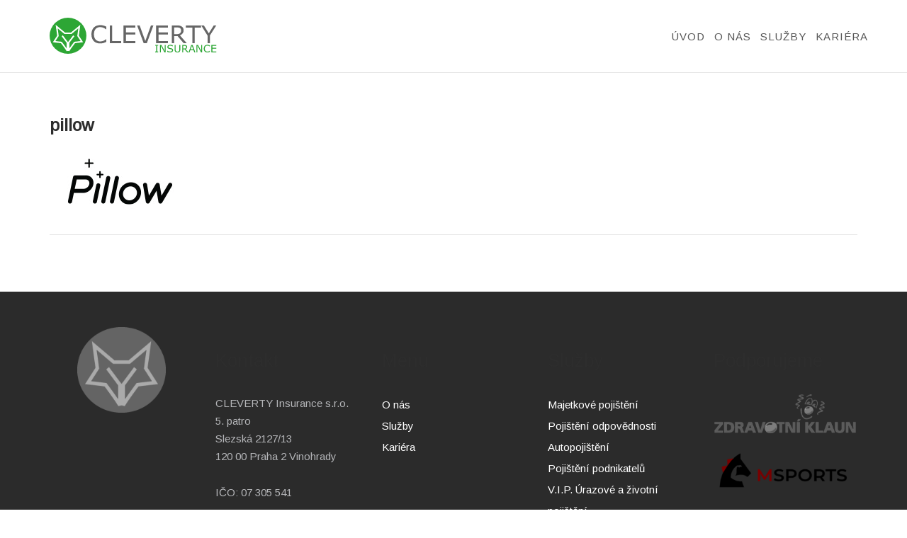

--- FILE ---
content_type: text/html; charset=UTF-8
request_url: https://www.clevertyinsurance.cz/?attachment_id=1004
body_size: 10922
content:
<!DOCTYPE html>
<html dir="ltr" lang="cs" prefix="og: https://ogp.me/ns#">
<head>
	<meta charset="UTF-8">
	<link rel="profile" href="https://gmpg.org/xfn/11">

	<title>pillow | CLEVERTY Insurance s.r.o.</title>
	<style>img:is([sizes="auto" i], [sizes^="auto," i]) { contain-intrinsic-size: 3000px 1500px }</style>
	
		<!-- All in One SEO 4.8.1.1 - aioseo.com -->
	<meta name="robots" content="max-image-preview:large" />
	<meta name="author" content="admin"/>
	<link rel="canonical" href="https://www.clevertyinsurance.cz/?attachment_id=1004" />
	<meta name="generator" content="All in One SEO (AIOSEO) 4.8.1.1" />
		<meta property="og:locale" content="cs_CZ" />
		<meta property="og:site_name" content="CLEVERTY Insurance s.r.o. | Specialisté na pojištění majetku, života a odpovědnosti" />
		<meta property="og:type" content="article" />
		<meta property="og:title" content="pillow | CLEVERTY Insurance s.r.o." />
		<meta property="og:url" content="https://www.clevertyinsurance.cz/?attachment_id=1004" />
		<meta property="og:image" content="https://www.clevertyinsurance.cz/wp-content/uploads/2021/11/insurance.svg" />
		<meta property="og:image:secure_url" content="https://www.clevertyinsurance.cz/wp-content/uploads/2021/11/insurance.svg" />
		<meta property="article:published_time" content="2020-08-26T11:07:41+00:00" />
		<meta property="article:modified_time" content="2020-08-26T11:07:41+00:00" />
		<meta name="twitter:card" content="summary" />
		<meta name="twitter:title" content="pillow | CLEVERTY Insurance s.r.o." />
		<meta name="twitter:image" content="https://www.clevertyinsurance.cz/wp-content/uploads/2021/11/insurance.svg" />
		<script type="application/ld+json" class="aioseo-schema">
			{"@context":"https:\/\/schema.org","@graph":[{"@type":"BreadcrumbList","@id":"https:\/\/www.clevertyinsurance.cz\/?attachment_id=1004#breadcrumblist","itemListElement":[{"@type":"ListItem","@id":"https:\/\/www.clevertyinsurance.cz\/#listItem","position":1,"name":"Dom\u016f"}]},{"@type":"ItemPage","@id":"https:\/\/www.clevertyinsurance.cz\/?attachment_id=1004#itempage","url":"https:\/\/www.clevertyinsurance.cz\/?attachment_id=1004","name":"pillow | CLEVERTY Insurance s.r.o.","inLanguage":"cs-CZ","isPartOf":{"@id":"https:\/\/www.clevertyinsurance.cz\/#website"},"breadcrumb":{"@id":"https:\/\/www.clevertyinsurance.cz\/?attachment_id=1004#breadcrumblist"},"author":{"@id":"https:\/\/www.clevertyinsurance.cz\/author\/admin\/#author"},"creator":{"@id":"https:\/\/www.clevertyinsurance.cz\/author\/admin\/#author"},"datePublished":"2020-08-26T13:07:41+02:00","dateModified":"2020-08-26T13:07:41+02:00"},{"@type":"Organization","@id":"https:\/\/www.clevertyinsurance.cz\/#organization","name":"Cleverty Insurance s.r.o.","description":"Specialist\u00e9 na poji\u0161t\u011bn\u00ed majetku, \u017eivota a odpov\u011bdnosti","url":"https:\/\/www.clevertyinsurance.cz\/","telephone":"+420728404842","logo":{"@type":"ImageObject","url":"https:\/\/www.clevertyinsurance.cz\/wp-content\/uploads\/2021\/11\/insurance.svg","@id":"https:\/\/www.clevertyinsurance.cz\/?attachment_id=1004\/#organizationLogo","width":100,"height":100},"image":{"@id":"https:\/\/www.clevertyinsurance.cz\/?attachment_id=1004\/#organizationLogo"}},{"@type":"Person","@id":"https:\/\/www.clevertyinsurance.cz\/author\/admin\/#author","url":"https:\/\/www.clevertyinsurance.cz\/author\/admin\/","name":"admin","image":{"@type":"ImageObject","@id":"https:\/\/www.clevertyinsurance.cz\/?attachment_id=1004#authorImage","url":"https:\/\/secure.gravatar.com\/avatar\/2825adb693abb357bddcb513456f2d9149fa435847e4f818e8523a860fc8a5bb?s=96&d=mm&r=g","width":96,"height":96,"caption":"admin"}},{"@type":"WebSite","@id":"https:\/\/www.clevertyinsurance.cz\/#website","url":"https:\/\/www.clevertyinsurance.cz\/","name":"CLEVERTY Insurance s.r.o.","description":"Specialist\u00e9 na poji\u0161t\u011bn\u00ed majetku, \u017eivota a odpov\u011bdnosti","inLanguage":"cs-CZ","publisher":{"@id":"https:\/\/www.clevertyinsurance.cz\/#organization"}}]}
		</script>
		<!-- All in One SEO -->

<link rel='dns-prefetch' href='//fonts.googleapis.com' />
<link rel="alternate" type="application/rss+xml" title="CLEVERTY Insurance s.r.o. &raquo; RSS zdroj" href="https://www.clevertyinsurance.cz/feed/" />
<script type="text/javascript">
/* <![CDATA[ */
window._wpemojiSettings = {"baseUrl":"https:\/\/s.w.org\/images\/core\/emoji\/16.0.1\/72x72\/","ext":".png","svgUrl":"https:\/\/s.w.org\/images\/core\/emoji\/16.0.1\/svg\/","svgExt":".svg","source":{"concatemoji":"https:\/\/www.clevertyinsurance.cz\/wp-includes\/js\/wp-emoji-release.min.js?ver=6.8.3"}};
/*! This file is auto-generated */
!function(s,n){var o,i,e;function c(e){try{var t={supportTests:e,timestamp:(new Date).valueOf()};sessionStorage.setItem(o,JSON.stringify(t))}catch(e){}}function p(e,t,n){e.clearRect(0,0,e.canvas.width,e.canvas.height),e.fillText(t,0,0);var t=new Uint32Array(e.getImageData(0,0,e.canvas.width,e.canvas.height).data),a=(e.clearRect(0,0,e.canvas.width,e.canvas.height),e.fillText(n,0,0),new Uint32Array(e.getImageData(0,0,e.canvas.width,e.canvas.height).data));return t.every(function(e,t){return e===a[t]})}function u(e,t){e.clearRect(0,0,e.canvas.width,e.canvas.height),e.fillText(t,0,0);for(var n=e.getImageData(16,16,1,1),a=0;a<n.data.length;a++)if(0!==n.data[a])return!1;return!0}function f(e,t,n,a){switch(t){case"flag":return n(e,"\ud83c\udff3\ufe0f\u200d\u26a7\ufe0f","\ud83c\udff3\ufe0f\u200b\u26a7\ufe0f")?!1:!n(e,"\ud83c\udde8\ud83c\uddf6","\ud83c\udde8\u200b\ud83c\uddf6")&&!n(e,"\ud83c\udff4\udb40\udc67\udb40\udc62\udb40\udc65\udb40\udc6e\udb40\udc67\udb40\udc7f","\ud83c\udff4\u200b\udb40\udc67\u200b\udb40\udc62\u200b\udb40\udc65\u200b\udb40\udc6e\u200b\udb40\udc67\u200b\udb40\udc7f");case"emoji":return!a(e,"\ud83e\udedf")}return!1}function g(e,t,n,a){var r="undefined"!=typeof WorkerGlobalScope&&self instanceof WorkerGlobalScope?new OffscreenCanvas(300,150):s.createElement("canvas"),o=r.getContext("2d",{willReadFrequently:!0}),i=(o.textBaseline="top",o.font="600 32px Arial",{});return e.forEach(function(e){i[e]=t(o,e,n,a)}),i}function t(e){var t=s.createElement("script");t.src=e,t.defer=!0,s.head.appendChild(t)}"undefined"!=typeof Promise&&(o="wpEmojiSettingsSupports",i=["flag","emoji"],n.supports={everything:!0,everythingExceptFlag:!0},e=new Promise(function(e){s.addEventListener("DOMContentLoaded",e,{once:!0})}),new Promise(function(t){var n=function(){try{var e=JSON.parse(sessionStorage.getItem(o));if("object"==typeof e&&"number"==typeof e.timestamp&&(new Date).valueOf()<e.timestamp+604800&&"object"==typeof e.supportTests)return e.supportTests}catch(e){}return null}();if(!n){if("undefined"!=typeof Worker&&"undefined"!=typeof OffscreenCanvas&&"undefined"!=typeof URL&&URL.createObjectURL&&"undefined"!=typeof Blob)try{var e="postMessage("+g.toString()+"("+[JSON.stringify(i),f.toString(),p.toString(),u.toString()].join(",")+"));",a=new Blob([e],{type:"text/javascript"}),r=new Worker(URL.createObjectURL(a),{name:"wpTestEmojiSupports"});return void(r.onmessage=function(e){c(n=e.data),r.terminate(),t(n)})}catch(e){}c(n=g(i,f,p,u))}t(n)}).then(function(e){for(var t in e)n.supports[t]=e[t],n.supports.everything=n.supports.everything&&n.supports[t],"flag"!==t&&(n.supports.everythingExceptFlag=n.supports.everythingExceptFlag&&n.supports[t]);n.supports.everythingExceptFlag=n.supports.everythingExceptFlag&&!n.supports.flag,n.DOMReady=!1,n.readyCallback=function(){n.DOMReady=!0}}).then(function(){return e}).then(function(){var e;n.supports.everything||(n.readyCallback(),(e=n.source||{}).concatemoji?t(e.concatemoji):e.wpemoji&&e.twemoji&&(t(e.twemoji),t(e.wpemoji)))}))}((window,document),window._wpemojiSettings);
/* ]]> */
</script>
<style id='wp-emoji-styles-inline-css' type='text/css'>

	img.wp-smiley, img.emoji {
		display: inline !important;
		border: none !important;
		box-shadow: none !important;
		height: 1em !important;
		width: 1em !important;
		margin: 0 0.07em !important;
		vertical-align: -0.1em !important;
		background: none !important;
		padding: 0 !important;
	}
</style>
<link rel='stylesheet' id='wp-block-library-css' href='https://www.clevertyinsurance.cz/wp-includes/css/dist/block-library/style.min.css?ver=6.8.3' type='text/css' media='all' />
<style id='classic-theme-styles-inline-css' type='text/css'>
/*! This file is auto-generated */
.wp-block-button__link{color:#fff;background-color:#32373c;border-radius:9999px;box-shadow:none;text-decoration:none;padding:calc(.667em + 2px) calc(1.333em + 2px);font-size:1.125em}.wp-block-file__button{background:#32373c;color:#fff;text-decoration:none}
</style>
<link rel='stylesheet' id='edsanimate-block-style-css' href='https://www.clevertyinsurance.cz/wp-content/plugins/animate-it/assets/css/block-style.css?ver=1745350648' type='text/css' media='all' />
<style id='global-styles-inline-css' type='text/css'>
:root{--wp--preset--aspect-ratio--square: 1;--wp--preset--aspect-ratio--4-3: 4/3;--wp--preset--aspect-ratio--3-4: 3/4;--wp--preset--aspect-ratio--3-2: 3/2;--wp--preset--aspect-ratio--2-3: 2/3;--wp--preset--aspect-ratio--16-9: 16/9;--wp--preset--aspect-ratio--9-16: 9/16;--wp--preset--color--black: #000000;--wp--preset--color--cyan-bluish-gray: #abb8c3;--wp--preset--color--white: #ffffff;--wp--preset--color--pale-pink: #f78da7;--wp--preset--color--vivid-red: #cf2e2e;--wp--preset--color--luminous-vivid-orange: #ff6900;--wp--preset--color--luminous-vivid-amber: #fcb900;--wp--preset--color--light-green-cyan: #7bdcb5;--wp--preset--color--vivid-green-cyan: #00d084;--wp--preset--color--pale-cyan-blue: #8ed1fc;--wp--preset--color--vivid-cyan-blue: #0693e3;--wp--preset--color--vivid-purple: #9b51e0;--wp--preset--gradient--vivid-cyan-blue-to-vivid-purple: linear-gradient(135deg,rgba(6,147,227,1) 0%,rgb(155,81,224) 100%);--wp--preset--gradient--light-green-cyan-to-vivid-green-cyan: linear-gradient(135deg,rgb(122,220,180) 0%,rgb(0,208,130) 100%);--wp--preset--gradient--luminous-vivid-amber-to-luminous-vivid-orange: linear-gradient(135deg,rgba(252,185,0,1) 0%,rgba(255,105,0,1) 100%);--wp--preset--gradient--luminous-vivid-orange-to-vivid-red: linear-gradient(135deg,rgba(255,105,0,1) 0%,rgb(207,46,46) 100%);--wp--preset--gradient--very-light-gray-to-cyan-bluish-gray: linear-gradient(135deg,rgb(238,238,238) 0%,rgb(169,184,195) 100%);--wp--preset--gradient--cool-to-warm-spectrum: linear-gradient(135deg,rgb(74,234,220) 0%,rgb(151,120,209) 20%,rgb(207,42,186) 40%,rgb(238,44,130) 60%,rgb(251,105,98) 80%,rgb(254,248,76) 100%);--wp--preset--gradient--blush-light-purple: linear-gradient(135deg,rgb(255,206,236) 0%,rgb(152,150,240) 100%);--wp--preset--gradient--blush-bordeaux: linear-gradient(135deg,rgb(254,205,165) 0%,rgb(254,45,45) 50%,rgb(107,0,62) 100%);--wp--preset--gradient--luminous-dusk: linear-gradient(135deg,rgb(255,203,112) 0%,rgb(199,81,192) 50%,rgb(65,88,208) 100%);--wp--preset--gradient--pale-ocean: linear-gradient(135deg,rgb(255,245,203) 0%,rgb(182,227,212) 50%,rgb(51,167,181) 100%);--wp--preset--gradient--electric-grass: linear-gradient(135deg,rgb(202,248,128) 0%,rgb(113,206,126) 100%);--wp--preset--gradient--midnight: linear-gradient(135deg,rgb(2,3,129) 0%,rgb(40,116,252) 100%);--wp--preset--font-size--small: 13px;--wp--preset--font-size--medium: 20px;--wp--preset--font-size--large: 36px;--wp--preset--font-size--x-large: 42px;--wp--preset--spacing--20: 0.44rem;--wp--preset--spacing--30: 0.67rem;--wp--preset--spacing--40: 1rem;--wp--preset--spacing--50: 1.5rem;--wp--preset--spacing--60: 2.25rem;--wp--preset--spacing--70: 3.38rem;--wp--preset--spacing--80: 5.06rem;--wp--preset--shadow--natural: 6px 6px 9px rgba(0, 0, 0, 0.2);--wp--preset--shadow--deep: 12px 12px 50px rgba(0, 0, 0, 0.4);--wp--preset--shadow--sharp: 6px 6px 0px rgba(0, 0, 0, 0.2);--wp--preset--shadow--outlined: 6px 6px 0px -3px rgba(255, 255, 255, 1), 6px 6px rgba(0, 0, 0, 1);--wp--preset--shadow--crisp: 6px 6px 0px rgba(0, 0, 0, 1);}:where(.is-layout-flex){gap: 0.5em;}:where(.is-layout-grid){gap: 0.5em;}body .is-layout-flex{display: flex;}.is-layout-flex{flex-wrap: wrap;align-items: center;}.is-layout-flex > :is(*, div){margin: 0;}body .is-layout-grid{display: grid;}.is-layout-grid > :is(*, div){margin: 0;}:where(.wp-block-columns.is-layout-flex){gap: 2em;}:where(.wp-block-columns.is-layout-grid){gap: 2em;}:where(.wp-block-post-template.is-layout-flex){gap: 1.25em;}:where(.wp-block-post-template.is-layout-grid){gap: 1.25em;}.has-black-color{color: var(--wp--preset--color--black) !important;}.has-cyan-bluish-gray-color{color: var(--wp--preset--color--cyan-bluish-gray) !important;}.has-white-color{color: var(--wp--preset--color--white) !important;}.has-pale-pink-color{color: var(--wp--preset--color--pale-pink) !important;}.has-vivid-red-color{color: var(--wp--preset--color--vivid-red) !important;}.has-luminous-vivid-orange-color{color: var(--wp--preset--color--luminous-vivid-orange) !important;}.has-luminous-vivid-amber-color{color: var(--wp--preset--color--luminous-vivid-amber) !important;}.has-light-green-cyan-color{color: var(--wp--preset--color--light-green-cyan) !important;}.has-vivid-green-cyan-color{color: var(--wp--preset--color--vivid-green-cyan) !important;}.has-pale-cyan-blue-color{color: var(--wp--preset--color--pale-cyan-blue) !important;}.has-vivid-cyan-blue-color{color: var(--wp--preset--color--vivid-cyan-blue) !important;}.has-vivid-purple-color{color: var(--wp--preset--color--vivid-purple) !important;}.has-black-background-color{background-color: var(--wp--preset--color--black) !important;}.has-cyan-bluish-gray-background-color{background-color: var(--wp--preset--color--cyan-bluish-gray) !important;}.has-white-background-color{background-color: var(--wp--preset--color--white) !important;}.has-pale-pink-background-color{background-color: var(--wp--preset--color--pale-pink) !important;}.has-vivid-red-background-color{background-color: var(--wp--preset--color--vivid-red) !important;}.has-luminous-vivid-orange-background-color{background-color: var(--wp--preset--color--luminous-vivid-orange) !important;}.has-luminous-vivid-amber-background-color{background-color: var(--wp--preset--color--luminous-vivid-amber) !important;}.has-light-green-cyan-background-color{background-color: var(--wp--preset--color--light-green-cyan) !important;}.has-vivid-green-cyan-background-color{background-color: var(--wp--preset--color--vivid-green-cyan) !important;}.has-pale-cyan-blue-background-color{background-color: var(--wp--preset--color--pale-cyan-blue) !important;}.has-vivid-cyan-blue-background-color{background-color: var(--wp--preset--color--vivid-cyan-blue) !important;}.has-vivid-purple-background-color{background-color: var(--wp--preset--color--vivid-purple) !important;}.has-black-border-color{border-color: var(--wp--preset--color--black) !important;}.has-cyan-bluish-gray-border-color{border-color: var(--wp--preset--color--cyan-bluish-gray) !important;}.has-white-border-color{border-color: var(--wp--preset--color--white) !important;}.has-pale-pink-border-color{border-color: var(--wp--preset--color--pale-pink) !important;}.has-vivid-red-border-color{border-color: var(--wp--preset--color--vivid-red) !important;}.has-luminous-vivid-orange-border-color{border-color: var(--wp--preset--color--luminous-vivid-orange) !important;}.has-luminous-vivid-amber-border-color{border-color: var(--wp--preset--color--luminous-vivid-amber) !important;}.has-light-green-cyan-border-color{border-color: var(--wp--preset--color--light-green-cyan) !important;}.has-vivid-green-cyan-border-color{border-color: var(--wp--preset--color--vivid-green-cyan) !important;}.has-pale-cyan-blue-border-color{border-color: var(--wp--preset--color--pale-cyan-blue) !important;}.has-vivid-cyan-blue-border-color{border-color: var(--wp--preset--color--vivid-cyan-blue) !important;}.has-vivid-purple-border-color{border-color: var(--wp--preset--color--vivid-purple) !important;}.has-vivid-cyan-blue-to-vivid-purple-gradient-background{background: var(--wp--preset--gradient--vivid-cyan-blue-to-vivid-purple) !important;}.has-light-green-cyan-to-vivid-green-cyan-gradient-background{background: var(--wp--preset--gradient--light-green-cyan-to-vivid-green-cyan) !important;}.has-luminous-vivid-amber-to-luminous-vivid-orange-gradient-background{background: var(--wp--preset--gradient--luminous-vivid-amber-to-luminous-vivid-orange) !important;}.has-luminous-vivid-orange-to-vivid-red-gradient-background{background: var(--wp--preset--gradient--luminous-vivid-orange-to-vivid-red) !important;}.has-very-light-gray-to-cyan-bluish-gray-gradient-background{background: var(--wp--preset--gradient--very-light-gray-to-cyan-bluish-gray) !important;}.has-cool-to-warm-spectrum-gradient-background{background: var(--wp--preset--gradient--cool-to-warm-spectrum) !important;}.has-blush-light-purple-gradient-background{background: var(--wp--preset--gradient--blush-light-purple) !important;}.has-blush-bordeaux-gradient-background{background: var(--wp--preset--gradient--blush-bordeaux) !important;}.has-luminous-dusk-gradient-background{background: var(--wp--preset--gradient--luminous-dusk) !important;}.has-pale-ocean-gradient-background{background: var(--wp--preset--gradient--pale-ocean) !important;}.has-electric-grass-gradient-background{background: var(--wp--preset--gradient--electric-grass) !important;}.has-midnight-gradient-background{background: var(--wp--preset--gradient--midnight) !important;}.has-small-font-size{font-size: var(--wp--preset--font-size--small) !important;}.has-medium-font-size{font-size: var(--wp--preset--font-size--medium) !important;}.has-large-font-size{font-size: var(--wp--preset--font-size--large) !important;}.has-x-large-font-size{font-size: var(--wp--preset--font-size--x-large) !important;}
:where(.wp-block-post-template.is-layout-flex){gap: 1.25em;}:where(.wp-block-post-template.is-layout-grid){gap: 1.25em;}
:where(.wp-block-columns.is-layout-flex){gap: 2em;}:where(.wp-block-columns.is-layout-grid){gap: 2em;}
:root :where(.wp-block-pullquote){font-size: 1.5em;line-height: 1.6;}
</style>
<link rel='stylesheet' id='edsanimate-animo-css-css' href='https://www.clevertyinsurance.cz/wp-content/plugins/animate-it/assets/css/animate-animo.css?ver=6.8.3' type='text/css' media='all' />
<link rel='stylesheet' id='contact-form-7-css' href='https://www.clevertyinsurance.cz/wp-content/plugins/contact-form-7/includes/css/styles.css?ver=5.8.7' type='text/css' media='all' />
<link rel='stylesheet' id='dgd-scrollbox-plugin-core-css' href='https://www.clevertyinsurance.cz/wp-content/plugins/dreamgrow-scroll-triggered-box/css/style.css?ver=2.3' type='text/css' media='all' />
<link rel='stylesheet' id='sow-image-grid-default-456fa5d5bebf-css' href='https://www.clevertyinsurance.cz/wp-content/uploads/siteorigin-widgets/sow-image-grid-default-456fa5d5bebf.css?ver=6.8.3' type='text/css' media='all' />
<link rel='stylesheet' id='sow-headline-default-8b328c6cce66-1004-css' href='https://www.clevertyinsurance.cz/wp-content/uploads/siteorigin-widgets/sow-headline-default-8b328c6cce66-1004.css?ver=6.8.3' type='text/css' media='all' />
<link rel='stylesheet' id='sow-headline-default-f7f34886aa78-1004-css' href='https://www.clevertyinsurance.cz/wp-content/uploads/siteorigin-widgets/sow-headline-default-f7f34886aa78-1004.css?ver=6.8.3' type='text/css' media='all' />
<link rel='stylesheet' id='lsow-icomoon-css' href='https://www.clevertyinsurance.cz/wp-content/plugins/livemesh-siteorigin-widgets/assets/css/icomoon.css?ver=3.9.1' type='text/css' media='all' />
<link rel='stylesheet' id='lsow-slick-css' href='https://www.clevertyinsurance.cz/wp-content/plugins/livemesh-siteorigin-widgets/assets/css/slick.css?ver=3.9.1' type='text/css' media='all' />
<link rel='stylesheet' id='lsow-frontend-css' href='https://www.clevertyinsurance.cz/wp-content/plugins/livemesh-siteorigin-widgets/assets/css/lsow-frontend.css?ver=3.9.1' type='text/css' media='all' />
<link rel='stylesheet' id='lsow-posts-carousel-css' href='https://www.clevertyinsurance.cz/wp-content/plugins/livemesh-siteorigin-widgets/includes/widgets/lsow-posts-carousel-widget/css/style.css?ver=1.68.1' type='text/css' media='all' />
<link rel='stylesheet' id='lsow-posts-carousel-default-3dd089290af6-1004-css' href='https://www.clevertyinsurance.cz/wp-content/uploads/siteorigin-widgets/lsow-posts-carousel-default-3dd089290af6-1004.css?ver=6.8.3' type='text/css' media='all' />
<link rel='stylesheet' id='sow-button-base-css' href='https://www.clevertyinsurance.cz/wp-content/plugins/so-widgets-bundle/widgets/button/css/style.css?ver=1.68.1' type='text/css' media='all' />
<link rel='stylesheet' id='sow-button-flat-a16c7057ec36-1004-css' href='https://www.clevertyinsurance.cz/wp-content/uploads/siteorigin-widgets/sow-button-flat-a16c7057ec36-1004.css?ver=6.8.3' type='text/css' media='all' />
<link rel='stylesheet' id='sow-contact-form-default-a2d79d8ec1ed-1004-css' href='https://www.clevertyinsurance.cz/wp-content/uploads/siteorigin-widgets/sow-contact-form-default-a2d79d8ec1ed-1004.css?ver=6.8.3' type='text/css' media='all' />
<link rel='stylesheet' id='sow-image-grid-default-01b26921b9d8-1004-css' href='https://www.clevertyinsurance.cz/wp-content/uploads/siteorigin-widgets/sow-image-grid-default-01b26921b9d8-1004.css?ver=6.8.3' type='text/css' media='all' />
<link rel='stylesheet' id='cmplz-general-css' href='https://www.clevertyinsurance.cz/wp-content/plugins/complianz-gdpr/assets/css/cookieblocker.min.css?ver=1745350651' type='text/css' media='all' />
<link rel='stylesheet' id='siteorigin-corp-style-css' href='https://www.clevertyinsurance.cz/wp-content/themes/siteorigin-corp/style.min.css?ver=1.20.2' type='text/css' media='all' />
<link rel='stylesheet' id='siteorigin-corp-icons-css' href='https://www.clevertyinsurance.cz/wp-content/themes/siteorigin-corp/css/siteorigin-corp-icons.min.css?ver=.min' type='text/css' media='all' />
<link rel='stylesheet' id='siteorigin-google-web-fonts-css' href='https://fonts.googleapis.com/css?family=Arimo%3Aregular&#038;ver=6.8.3#038;subset=latin&#038;display=block' type='text/css' media='all' />
<!--n2css--><!--n2js--><script type="text/javascript" src="https://www.clevertyinsurance.cz/wp-includes/js/jquery/jquery.min.js?ver=3.7.1" id="jquery-core-js"></script>
<script type="text/javascript" src="https://www.clevertyinsurance.cz/wp-includes/js/jquery/jquery-migrate.min.js?ver=3.4.1" id="jquery-migrate-js"></script>
<script type="text/javascript" id="dgd-scrollbox-plugin-js-extra">
/* <![CDATA[ */
var $DGD = {"ajaxurl":"\/wp-admin\/admin-ajax.php","nonce":"56753edc16","debug":"","permalink":"https:\/\/www.clevertyinsurance.cz\/?attachment_id=1004","title":"pillow","thumbnail":"","scripthost":"\/wp-content\/plugins\/dreamgrow-scroll-triggered-box\/","scrollboxes":[]};
/* ]]> */
</script>
<script type="text/javascript" src="https://www.clevertyinsurance.cz/wp-content/plugins/dreamgrow-scroll-triggered-box/js/script.js?ver=2.3" id="dgd-scrollbox-plugin-js"></script>
<script type="text/javascript" src="https://www.clevertyinsurance.cz/wp-content/plugins/livemesh-siteorigin-widgets/assets/js/slick.min.js?ver=3.9.1" id="lsow-slick-carousel-js"></script>
<script type="text/javascript" id="sow-contact-js-extra">
/* <![CDATA[ */
var sowContact = {"scrollto":"1","scrollto_offset":"0"};
/* ]]> */
</script>
<script type="text/javascript" src="https://www.clevertyinsurance.cz/wp-content/plugins/so-widgets-bundle/widgets/contact/js/contact.min.js?ver=1.68.1" id="sow-contact-js"></script>
<link rel="https://api.w.org/" href="https://www.clevertyinsurance.cz/wp-json/" /><link rel="alternate" title="JSON" type="application/json" href="https://www.clevertyinsurance.cz/wp-json/wp/v2/media/1004" /><link rel="EditURI" type="application/rsd+xml" title="RSD" href="https://www.clevertyinsurance.cz/xmlrpc.php?rsd" />
<meta name="generator" content="WordPress 6.8.3" />
<link rel='shortlink' href='https://www.clevertyinsurance.cz/?p=1004' />
<link rel="alternate" title="oEmbed (JSON)" type="application/json+oembed" href="https://www.clevertyinsurance.cz/wp-json/oembed/1.0/embed?url=https%3A%2F%2Fwww.clevertyinsurance.cz%2F%3Fattachment_id%3D1004" />
<link rel="alternate" title="oEmbed (XML)" type="text/xml+oembed" href="https://www.clevertyinsurance.cz/wp-json/oembed/1.0/embed?url=https%3A%2F%2Fwww.clevertyinsurance.cz%2F%3Fattachment_id%3D1004&#038;format=xml" />
        <script type="text/javascript">
            (function () {
                window.lsow_fs = {can_use_premium_code: false};
            })();
        </script>
        			<style>.cmplz-hidden {
					display: none !important;
				}</style>	<meta name="viewport" content="width=device-width, initial-scale=1">
<style type="text/css" id="custom-background-css">
body.custom-background { background-color: #ffffff; }
</style>
					<style type="text/css" id="siteorigin-corp-settings-custom" data-siteorigin-settings="true">
					/* style */ body,button,input,select,optgroup,textarea { font-family: "Arimo", sans-serif; font-weight: normal;  } h1,h2,h3,h4,h5,h6 { font-family: "Arimo", sans-serif; font-weight: normal;  }   blockquote { border-left: 3px solid #2da635; }    table { font-family: "Arimo", sans-serif; font-weight: normal;  }   .button,button,input[type=button],input[type=reset],input[type=submit] { background: #2da635; font-family: "Arimo", sans-serif; font-weight: normal;  } .button:hover,button:hover,input[type=button]:hover,input[type=reset]:hover,input[type=submit]:hover { background: rgba(45,166,53,0.8); } .button:active,.button:focus,button:active,button:focus,input[type=button]:active,input[type=button]:focus,input[type=reset]:active,input[type=reset]:focus,input[type=submit]:active,input[type=submit]:focus { background: #2da635; }     fieldset legend { font-family: "Arimo", sans-serif; font-weight: normal;  } a { color: #2da635; } a:visited { color: #2da635; }    .link-underline.main-navigation ul .sub-menu li:first-of-type { border-top: 2px solid #2da635; } .link-underline.main-navigation ul .children li:first-of-type { border-top: 2px solid #2da635; } .main-navigation ul li { font-family: "Arimo", sans-serif; font-weight: normal;  }  #site-navigation.main-navigation ul .menu-button a { background: #2da635; } #site-navigation.main-navigation ul .menu-button a:hover { background: rgba(45,166,53,0.8); } [class*=overlap] .main-navigation:not(.link-underline) div > ul:not(.cart_list) > li:hover > a { color: #2da635; } .link-underline.main-navigation div > ul:not(.cart_list) > li:hover > a { border-color: #2da635; } .main-navigation:not(.link-underline) div > ul:not(.cart_list) > li:hover > a { color: #2da635; } .main-navigation div > ul:not(.cart_list) > li.current > a,.main-navigation div > ul:not(.cart_list) > li.current_page_item > a,.main-navigation div > ul:not(.cart_list) > li.current-menu-item > a,.main-navigation div > ul:not(.cart_list) > li.current_page_ancestor > a,.main-navigation div > ul:not(.cart_list) > li.current-menu-ancestor > a { border-color: #2da635; } .main-navigation:not(.link-underline) div > ul:not(.cart_list) > li.current > a,.main-navigation:not(.link-underline) div > ul:not(.cart_list) > li.current_page_item > a,.main-navigation:not(.link-underline) div > ul:not(.cart_list) > li.current-menu-item > a,.main-navigation:not(.link-underline) div > ul:not(.cart_list) > li.current_page_ancestor > a,.main-navigation:not(.link-underline) div > ul:not(.cart_list) > li.current-menu-ancestor > a { color: #2da635; } [class*=overlap] .main-navigation:not(.link-underline) div > ul:not(.cart_list) > li.current > a,[class*=overlap] .main-navigation:not(.link-underline) div > ul:not(.cart_list) > li.current_page_item > a,[class*=overlap] .main-navigation:not(.link-underline) div > ul:not(.cart_list) > li.current-menu-item > a,[class*=overlap] .main-navigation:not(.link-underline) div > ul:not(.cart_list) > li.current_page_ancestor > a,[class*=overlap] .main-navigation:not(.link-underline) div > ul:not(.cart_list) > li.current-menu-ancestor > a { color: #2da635; }    #mobile-navigation ul li { font-family: "Arimo", sans-serif; font-weight: normal;  }     .pagination .page-numbers { font-family: "Arimo", sans-serif; font-weight: normal;  }  .pagination .page-numbers:hover,.pagination .page-numbers:focus { border-color: #2da635; color: #2da635; }  .pagination .current { border-color: #2da635; color: #2da635; }   .post-navigation a div { font-family: "Arimo", sans-serif; font-weight: normal;  } .post-navigation a:hover div { color: #2da635; }  .comment-navigation a:hover { color: #2da635; }   .breadcrumbs a:hover { color: #2da635; }  .site-main #infinite-handle span button:hover { border-color: #2da635; color: #2da635; } .site-content #jp-relatedposts .jp-relatedposts-headline { font-family: "Arimo", sans-serif; font-weight: normal;  } .site-content #jp-relatedposts .jp-relatedposts-items .jp-relatedposts-post .jp-relatedposts-post-title a { font-family: "Arimo", sans-serif; font-weight: normal;  } .site-content #jp-relatedposts .jp-relatedposts-items .jp-relatedposts-post .jp-relatedposts-post-title a:hover { color: #2da635; }    .widget-area .widget:not(.widget_tag_cloud):not(.widget_shopping_cart) a:not(.button):hover { color: #2da635; }   .widget_calendar .wp-calendar-table tbody td a { color: #2da635; }   .widget_calendar .wp-calendar-nav .wp-calendar-nav-prev a:hover,.widget_calendar .wp-calendar-nav .wp-calendar-nav-next a:hover { color: #2da635; }                  .site-footer .widget_tag_cloud a:after { background: #2b2b2b; }   .site-header .site-branding .site-title { font-family: "Arimo", sans-serif; font-weight: normal;  }  .site-header .site-branding .site-description { font-family: "Arimo", sans-serif; font-weight: normal;  }   #fullscreen-search span { font-family: "Arimo", sans-serif; font-weight: normal;  }      .entry-meta { font-family: "Arimo", sans-serif; font-weight: normal;  }  .entry-meta span a:hover { color: #2da635; }  .page-links .post-page-numbers { font-family: "Arimo", sans-serif; font-weight: normal;  } .page-links .post-page-numbers:hover,.page-links .post-page-numbers.current { border-color: #2da635; color: #2da635; }  .tags-links a:hover,.widget_tag_cloud a:hover { background: #2da635; } .tags-links a:hover:after,.widget_tag_cloud a:hover:after { border-right-color: #2da635; }      .blog-layout-offset article .entry-offset .entry-author-link a:hover,.blog-layout-offset article .entry-offset .entry-categories a:hover,.blog-layout-offset article .entry-offset .entry-comments a:hover { color: #2da635; }    .search-results .page-title span { color: #2da635; }     .author-box .author-description span a:hover { color: #2da635; }  .yarpp-related ol li .related-post-title:hover,.related-posts-section ol li .related-post-title:hover { color: #2da635; }  .yarpp-related ol li .related-post-date:hover,.related-posts-section ol li .related-post-date:hover { color: #2da635; }              .comment-list .comment .author,.comment-list .pingback .author { font-family: "Arimo", sans-serif; font-weight: normal;  }    .comment-list .comment .comment-reply-link,.comment-list .pingback .comment-reply-link { font-family: "Arimo", sans-serif; font-weight: normal;  } .comment-list .comment .comment-reply-link:hover,.comment-list .pingback .comment-reply-link:hover { color: #2da635; }  .comment-reply-title #cancel-comment-reply-link:hover { color: #2da635; }  #commentform .comment-notes a:hover,#commentform .logged-in-as a:hover { color: #2da635; } .site-footer { background: #2b2b2b; margin-top: 0px; } .site-footer .widgets { padding-top: 50px; } .site-footer .widgets .widget { margin-bottom: 50px; }    .site-footer .bottom-bar { padding: 0px 0; }     @media (max-width: 768px) { #masthead .search-toggle { margin: 0 20px 0 0; } .site-header .shopping-cart { margin: 0 37px 0 0; } #masthead #mobile-menu-button { display: inline-block; } #masthead .main-navigation:not(.mega-menu) ul:not(.shopping-cart) { display: none; } #masthead .main-navigation .search-icon { display: none; } .site-header.centered .site-branding { margin: 0; padding-right: 20px; text-align: left; } .centered.site-header .site-header-inner { flex-direction: row; } .site-header.centered .main-navigation { text-align: left; } } @media (min-width: 769px) { #masthead #mobile-navigation { display: none; } }.tags-links a:after, .widget_tag_cloud a:after { background: #ffffff; }				</style>
				<link rel="icon" href="https://www.clevertyinsurance.cz/wp-content/uploads/2021/11/insurance_sq.svg" sizes="32x32" />
<link rel="icon" href="https://www.clevertyinsurance.cz/wp-content/uploads/2021/11/insurance_sq.svg" sizes="192x192" />
<link rel="apple-touch-icon" href="https://www.clevertyinsurance.cz/wp-content/uploads/2021/11/insurance_sq.svg" />
<meta name="msapplication-TileImage" content="https://www.clevertyinsurance.cz/wp-content/uploads/2021/11/insurance_sq.svg" />
</head>

<body data-rsssl=1 class="attachment wp-singular attachment-template-default single single-attachment postid-1004 attachmentid-1004 attachment-jpeg custom-background wp-custom-logo wp-theme-siteorigin-corp css3-animations no-js page-layout-default no-topbar">

<div id="page" class="site">
	<a class="skip-link screen-reader-text" href="#content">Skip to content</a>

			<header id="masthead" class="site-header sticky mobile-menu"  >

			<div class="corp-container">

				<div class="site-header-inner">

					<div class="site-branding">
						<a href="https://www.clevertyinsurance.cz/" class="custom-logo-link" rel="home"><img width="100" height="100" src="https://www.clevertyinsurance.cz/wp-content/uploads/2021/11/insurance.svg" class="custom-logo" alt="CLEVERTY Insurance s.r.o." decoding="async" srcset="https://www.clevertyinsurance.cz/wp-content/uploads/2020/02/clt_insurance.png 2x" loading="eager" /></a>											</div><!-- .site-branding -->

					
					
					<nav id="site-navigation" class="main-navigation link-underline ">

						<div class="menu-horni-menu-container"><ul id="primary-menu" class="menu"><li id="menu-item-213" class="menu-item menu-item-type-post_type menu-item-object-page menu-item-home menu-item-213"><a href="https://www.clevertyinsurance.cz/">Úvod</a></li>
<li id="menu-item-590" class="menu-item menu-item-type-post_type menu-item-object-page menu-item-590"><a href="https://www.clevertyinsurance.cz/management-spolecnosti/">O nás</a></li>
<li id="menu-item-1064" class="menu-item menu-item-type-post_type menu-item-object-page menu-item-1064"><a href="https://www.clevertyinsurance.cz/sluzby/">Služby</a></li>
<li id="menu-item-593" class="menu-item menu-item-type-post_type menu-item-object-page menu-item-593"><a href="https://www.clevertyinsurance.cz/kariera/">Kariéra</a></li>
</ul></div>
						
						
													<a href="#menu" id="mobile-menu-button">
											<svg version="1.1" xmlns="http://www.w3.org/2000/svg" xmlns:xlink="http://www.w3.org/1999/xlink" width="27" height="32" viewBox="0 0 27 32">
				<path d="M27.429 24v2.286q0 0.464-0.339 0.804t-0.804 0.339h-25.143q-0.464 0-0.804-0.339t-0.339-0.804v-2.286q0-0.464 0.339-0.804t0.804-0.339h25.143q0.464 0 0.804 0.339t0.339 0.804zM27.429 14.857v2.286q0 0.464-0.339 0.804t-0.804 0.339h-25.143q-0.464 0-0.804-0.339t-0.339-0.804v-2.286q0-0.464 0.339-0.804t0.804-0.339h25.143q0.464 0 0.804 0.339t0.339 0.804zM27.429 5.714v2.286q0 0.464-0.339 0.804t-0.804 0.339h-25.143q-0.464 0-0.804-0.339t-0.339-0.804v-2.286q0-0.464 0.339-0.804t0.804-0.339h25.143q0.464 0 0.804 0.339t0.339 0.804z"></path>
			</svg>
										<span class="screen-reader-text">Menu</span>
							</a>
						
					</nav><!-- #site-navigation -->

					
				</div><!-- .site-header-inner -->

			</div><!-- .corp-container -->

		</header><!-- #masthead -->
	
	<div id="content" class="site-content">

		<div class="corp-container">

			
	<div id="primary" class="content-area">
		<main id="main" class="site-main">

		
<article id="post-1004" class="post-1004 attachment type-attachment status-inherit hentry post">

	
		

	<div class="corp-content-wrapper">
		
					<header class="entry-header">
				<h1 class="entry-title">pillow</h1>							</header><!-- .entry-header -->
		
		<div class="entry-content">
			<p class="attachment"><a href='https://www.clevertyinsurance.cz/wp-content/uploads/2020/08/pillow.jpg'><img decoding="async" width="200" height="82" src="https://www.clevertyinsurance.cz/wp-content/uploads/2020/08/pillow.jpg" class="attachment-medium size-medium" alt="" /></a></p>
		</div><!-- .entry-content -->
		
	</div><!-- .corp-content-wrapper -->

	</article><!-- #post-## -->
	<nav class="navigation post-navigation">
		<h2 class="screen-reader-text">Post navigation</h2>
		<div class="nav-links">
								</div><!-- .nav-links -->
	</nav><!-- .navigation -->
	
		</main><!-- #main -->
	</div><!-- #primary -->


		</div><!-- .corp-container -->
	</div><!-- #content -->

	
		<footer id="colophon" class="site-footer">

			
							<div class="corp-container">
											<div class="widgets widgets-5" aria-label="Footer Widgets">
							<aside id="sow-image-grid-3" class="  widget widget_sow-image-grid"><div
			
			class="so-widget-sow-image-grid so-widget-sow-image-grid-default-3fbf13dff59f"
			
		>	<div
		class="sow-image-grid-wrapper"
				data-max-height="120"	>
					<div class="sow-image-grid-image">
												<img width="624" height="600" src="https://www.clevertyinsurance.cz/wp-content/uploads/2020/03/clt_gray_sq-1.png" class="sow-image-grid-image_html" alt="" title="clt_gray_sq" decoding="async" loading="lazy" srcset="https://www.clevertyinsurance.cz/wp-content/uploads/2020/03/clt_gray_sq-1.png 624w, https://www.clevertyinsurance.cz/wp-content/uploads/2020/03/clt_gray_sq-1-300x288.png 300w" sizes="auto, (max-width: 624px) 100vw, 624px" />											</div>
			</div>
</div></aside><aside id="sow-editor-2" class="  widget widget_sow-editor"><div
			
			class="so-widget-sow-editor so-widget-sow-editor-base"
			
		><h2 class="widget-title">Kontakt</h2>
<div class="siteorigin-widget-tinymce textwidget">
	<p>CLEVERTY Insurance s.r.o.<br />
5. patro<br />
Slezská 2127/13<br />
120 00 Praha 2 Vinohrady</p>
<p>IČO: 07 305 541</p>
<p>TEL: <a href="tel:+420 728 404 842" rel="nofollow">+420 728 404 842</a><br />
MAIL: <a href="mailto:info@clevertyinsurance.cz">info@clevertyinsurance.cz</a><br />
WEB: <a href="https://www.clevertyinsurance.cz">www.clevertyinsurance.cz</a></p>
</div>
</div></aside><aside id="nav_menu-2" class="  widget widget_nav_menu"><h2 class="widget-title">Menu</h2><div class="menu-footer_menu-container"><ul id="menu-footer_menu" class="menu"><li id="menu-item-626" class="menu-item menu-item-type-post_type menu-item-object-page menu-item-626"><a href="https://www.clevertyinsurance.cz/management-spolecnosti/">O nás</a></li>
<li id="menu-item-1055" class="menu-item menu-item-type-post_type menu-item-object-page menu-item-1055"><a href="https://www.clevertyinsurance.cz/sluzby/">Služby</a></li>
<li id="menu-item-625" class="menu-item menu-item-type-post_type menu-item-object-page menu-item-625"><a href="https://www.clevertyinsurance.cz/kariera/">Kariéra</a></li>
</ul></div></aside><aside id="nav_menu-3" class="  widget widget_nav_menu"><h2 class="widget-title">Služby</h2><div class="menu-sluzby-container"><ul id="menu-sluzby" class="menu"><li id="menu-item-1062" class="menu-item menu-item-type-post_type menu-item-object-page menu-item-1062"><a href="https://www.clevertyinsurance.cz/majetkove-pojisteni/">Majetkové pojištění</a></li>
<li id="menu-item-1061" class="menu-item menu-item-type-post_type menu-item-object-page menu-item-1061"><a href="https://www.clevertyinsurance.cz/pojisteni-odpovednosti/">Pojištění odpovědnosti</a></li>
<li id="menu-item-1060" class="menu-item menu-item-type-post_type menu-item-object-page menu-item-1060"><a href="https://www.clevertyinsurance.cz/autopojisteni/">Autopojištění</a></li>
<li id="menu-item-1059" class="menu-item menu-item-type-post_type menu-item-object-page menu-item-1059"><a href="https://www.clevertyinsurance.cz/pojisteni-podnikatelu/">Pojištění podnikatelů</a></li>
<li id="menu-item-1058" class="menu-item menu-item-type-post_type menu-item-object-page menu-item-1058"><a href="https://www.clevertyinsurance.cz/v-i-p-urazove-a-zivotni-pojisteni/">V.I.P. Úrazové a životní pojištění</a></li>
<li id="menu-item-1057" class="menu-item menu-item-type-post_type menu-item-object-page menu-item-1057"><a href="https://www.clevertyinsurance.cz/komplexni-audit-pojistnych-smluv/">Komplexní audit pojistných smluv</a></li>
</ul></div></aside><aside id="sow-editor-6" class="  widget widget_sow-editor"><div
			
			class="so-widget-sow-editor so-widget-sow-editor-base"
			
		><h2 class="widget-title">Podporujeme</h2>
<div class="siteorigin-widget-tinymce textwidget">
	<p><img loading="lazy" decoding="async" class="aligncenter wp-image-365 size-medium" src="https://www.clevertyinsurance.cz/wp-content/uploads/2019/12/Zdravotni_klaun_logo2-300x81.png" alt="" width="300" height="81" srcset="https://www.clevertyinsurance.cz/wp-content/uploads/2019/12/Zdravotni_klaun_logo2-300x81.png 300w, https://www.clevertyinsurance.cz/wp-content/uploads/2019/12/Zdravotni_klaun_logo2.png 591w" sizes="auto, (max-width: 300px) 100vw, 300px" /></p>
<p><img loading="lazy" decoding="async" class="aligncenter wp-image-926 size-medium" src="https://www.clevertyinsurance.cz/wp-content/uploads/2020/03/mustanglogo-300x78.png" alt="" width="300" height="78" srcset="https://www.clevertyinsurance.cz/wp-content/uploads/2020/03/mustanglogo-300x78.png 300w, https://www.clevertyinsurance.cz/wp-content/uploads/2020/03/mustanglogo-768x201.png 768w, https://www.clevertyinsurance.cz/wp-content/uploads/2020/03/mustanglogo.png 900w" sizes="auto, (max-width: 300px) 100vw, 300px" /></p>
</div>
</div></aside>						</div>
										</div><!-- .corp-container -->
			
			<div class="bottom-bar">
				<div class="corp-container">
					<div class="site-info">
						<span>2026 &copy; CLEVERTY Insurance s.r.o.</span><span>Theme by <a href="https://siteorigin.com/">SiteOrigin</a></span>					</div><!-- .site-info -->
									</div><!-- .corp-container -->
			</div><!-- .bottom-bar -->

			
		</footer><!-- #colophon -->
	</div><!-- #page -->

	<div id="scroll-to-top">
		<span class="screen-reader-text">Scroll to top</span>
					<svg version="1.1" xmlns="http://www.w3.org/2000/svg" xmlns:xlink="http://www.w3.org/1999/xlink" x="0px" y="0px" viewBox="0 0 24 24" style="enable-background:new 0 0 24 24;" xml:space="preserve">
				<path class="st0" d="M12,2c0.3,0,0.5,0.1,0.7,0.3l7,7C19.9,9.5,20,9.7,20,10c0,0.3-0.1,0.5-0.3,0.7S19.3,11,19,11
				c-0.3,0-0.5-0.1-0.7-0.3L13,5.4V21c0,0.3-0.1,0.5-0.3,0.7S12.3,22,12,22s-0.5-0.1-0.7-0.3S11,21.3,11,21V5.4l-5.3,5.3
				C5.5,10.9,5.3,11,5,11c-0.3,0-0.5-0.1-0.7-0.3C4.1,10.5,4,10.3,4,10c0-0.3,0.1-0.5,0.3-0.7l7-7C11.5,2.1,11.7,2,12,2z"/>
			</svg>
			</div>

<script type="speculationrules">
{"prefetch":[{"source":"document","where":{"and":[{"href_matches":"\/*"},{"not":{"href_matches":["\/wp-*.php","\/wp-admin\/*","\/wp-content\/uploads\/*","\/wp-content\/*","\/wp-content\/plugins\/*","\/wp-content\/themes\/siteorigin-corp\/*","\/*\\?(.+)"]}},{"not":{"selector_matches":"a[rel~=\"nofollow\"]"}},{"not":{"selector_matches":".no-prefetch, .no-prefetch a"}}]},"eagerness":"conservative"}]}
</script>

<!-- Consent Management powered by Complianz | GDPR/CCPA Cookie Consent https://wordpress.org/plugins/complianz-gdpr -->
<div id="cmplz-cookiebanner-container"></div>
					<div id="cmplz-manage-consent" data-nosnippet="true"></div><link rel='stylesheet' id='so-css-siteorigin-corp-css' href='https://www.clevertyinsurance.cz/wp-content/uploads/so-css/so-css-siteorigin-corp.css?ver=1646989831' type='text/css' media='all' />
<link rel='stylesheet' id='sow-image-grid-default-3fbf13dff59f-css' href='https://www.clevertyinsurance.cz/wp-content/uploads/siteorigin-widgets/sow-image-grid-default-3fbf13dff59f.css?ver=6.8.3' type='text/css' media='all' />
<script type="text/javascript" src="https://www.clevertyinsurance.cz/wp-content/plugins/animate-it/assets/js/animo.min.js?ver=1.0.3" id="edsanimate-animo-script-js"></script>
<script type="text/javascript" src="https://www.clevertyinsurance.cz/wp-content/plugins/animate-it/assets/js/jquery.ba-throttle-debounce.min.js?ver=1.1" id="edsanimate-throttle-debounce-script-js"></script>
<script type="text/javascript" src="https://www.clevertyinsurance.cz/wp-content/plugins/animate-it/assets/js/viewportchecker.js?ver=1.4.4" id="viewportcheck-script-js"></script>
<script type="text/javascript" src="https://www.clevertyinsurance.cz/wp-content/plugins/animate-it/assets/js/edsanimate.js?ver=1.4.4" id="edsanimate-script-js"></script>
<script type="text/javascript" id="edsanimate-site-script-js-extra">
/* <![CDATA[ */
var edsanimate_options = {"offset":"75","hide_hz_scrollbar":"1","hide_vl_scrollbar":"0"};
/* ]]> */
</script>
<script type="text/javascript" src="https://www.clevertyinsurance.cz/wp-content/plugins/animate-it/assets/js/edsanimate.site.js?ver=1.4.5" id="edsanimate-site-script-js"></script>
<script type="text/javascript" src="https://www.clevertyinsurance.cz/wp-content/plugins/contact-form-7/includes/swv/js/index.js?ver=5.8.7" id="swv-js"></script>
<script type="text/javascript" id="contact-form-7-js-extra">
/* <![CDATA[ */
var wpcf7 = {"api":{"root":"https:\/\/www.clevertyinsurance.cz\/wp-json\/","namespace":"contact-form-7\/v1"}};
/* ]]> */
</script>
<script type="text/javascript" src="https://www.clevertyinsurance.cz/wp-content/plugins/contact-form-7/includes/js/index.js?ver=5.8.7" id="contact-form-7-js"></script>
<script type="text/javascript" id="lsow-frontend-scripts-js-extra">
/* <![CDATA[ */
var lsow_settings = {"mobile_width":"780","custom_css":""};
/* ]]> */
</script>
<script type="text/javascript" src="https://www.clevertyinsurance.cz/wp-content/plugins/livemesh-siteorigin-widgets/assets/js/lsow-frontend.min.js?ver=3.9.1" id="lsow-frontend-scripts-js"></script>
<script type="text/javascript" src="https://www.clevertyinsurance.cz/wp-content/plugins/so-widgets-bundle/js/lib/imagesloaded.pkgd.min.js?ver=3.2.0" id="dessandro-imagesLoaded-js"></script>
<script type="text/javascript" src="https://www.clevertyinsurance.cz/wp-content/plugins/so-widgets-bundle/widgets/image-grid/js/image-grid.min.js?ver=1.68.1" id="sow-image-grid-js"></script>
<script type="text/javascript" src="https://www.clevertyinsurance.cz/wp-content/plugins/so-widgets-bundle/js/sow.jquery.fittext.min.js?ver=1.2" id="sowb-fittext-js"></script>
<script type="text/javascript" src="https://www.clevertyinsurance.cz/wp-content/plugins/so-widgets-bundle/js/lib/jquery.fitvids.min.js?ver=1.1" id="jquery-fitvids-js"></script>
<script type="text/javascript" id="siteorigin-corp-script-js-extra">
/* <![CDATA[ */
var siteoriginCorp = {"collapse":"768","logoScale":"0.755","stickyOffset":"0"};
/* ]]> */
</script>
<script type="text/javascript" src="https://www.clevertyinsurance.cz/wp-content/themes/siteorigin-corp/js/jquery.theme.min.js?ver=1.20.2" id="siteorigin-corp-script-js"></script>
<script type="text/javascript" src="https://www.clevertyinsurance.cz/wp-content/themes/siteorigin-corp/js/skip-link-focus-fix.min.js?ver=1.20.2" id="siteorigin-corp-skip-link-focus-fix-js"></script>
<script type="text/javascript" id="cmplz-cookiebanner-js-extra">
/* <![CDATA[ */
var complianz = {"prefix":"cmplz_","user_banner_id":"1","set_cookies":[],"block_ajax_content":"","banner_version":"13","version":"7.4.0.1","store_consent":"","do_not_track_enabled":"","consenttype":"optin","region":"eu","geoip":"","dismiss_timeout":"","disable_cookiebanner":"","soft_cookiewall":"","dismiss_on_scroll":"","cookie_expiry":"365","url":"https:\/\/www.clevertyinsurance.cz\/wp-json\/complianz\/v1\/","locale":"lang=cs&locale=cs_CZ","set_cookies_on_root":"","cookie_domain":"","current_policy_id":"13","cookie_path":"\/","categories":{"statistics":"statistika","marketing":"marketing"},"tcf_active":"","placeholdertext":"Klepnut\u00edm p\u0159ijm\u011bte marketingov\u00e9 soubory cookie a povolte tento obsah","css_file":"https:\/\/www.clevertyinsurance.cz\/wp-content\/uploads\/complianz\/css\/banner-{banner_id}-{type}.css?v=13","page_links":[],"tm_categories":"","forceEnableStats":"","preview":"","clean_cookies":"","aria_label":"Klepnut\u00edm p\u0159ijm\u011bte marketingov\u00e9 soubory cookie a povolte tento obsah"};
/* ]]> */
</script>
<script defer type="text/javascript" src="https://www.clevertyinsurance.cz/wp-content/plugins/complianz-gdpr/cookiebanner/js/complianz.min.js?ver=1745350651" id="cmplz-cookiebanner-js"></script>
<!-- Statistics script Complianz GDPR/CCPA -->
						<script type="text/plain"							data-category="statistics">window['gtag_enable_tcf_support'] = false;
window.dataLayer = window.dataLayer || [];
function gtag(){dataLayer.push(arguments);}
gtag('js', new Date());
gtag('config', '', {
	cookie_flags:'secure;samesite=none',
	
});
</script>
<!--     ===== START Dreamgrow Scroll Triggered Box 2.3 =====   -->

<div class="dgd_overlay"></div>

<!--     ===== END OF Dreamgrow Scroll Triggered Box 2.3 =====   -->


</body>
</html>


--- FILE ---
content_type: text/css
request_url: https://www.clevertyinsurance.cz/wp-content/uploads/siteorigin-widgets/sow-headline-default-8b328c6cce66-1004.css?ver=6.8.3
body_size: 169
content:
.so-widget-sow-headline-default-8b328c6cce66-1004 .sow-headline-container h1.sow-headline {
  
  text-align: center;
  
  line-height: 1.4em;
  
  
  
}
@media (max-width: 780px) {
  .so-widget-sow-headline-default-8b328c6cce66-1004 .sow-headline-container h1.sow-headline {
    text-align: center;
  }
}
.so-widget-sow-headline-default-8b328c6cce66-1004 .sow-headline-container h3.sow-sub-headline {
  
  text-align: center;
  
  line-height: 1.4em;
  
  
  
}
@media (max-width: 780px) {
  .so-widget-sow-headline-default-8b328c6cce66-1004 .sow-headline-container h3.sow-sub-headline {
    text-align: center;
  }
}
.so-widget-sow-headline-default-8b328c6cce66-1004 .sow-headline-container .decoration {
  line-height: 0em;
  text-align: center;
  margin-top: 20px;
  margin-bottom: 20px;
}
@media (max-width: 780px) {
  .so-widget-sow-headline-default-8b328c6cce66-1004 .sow-headline-container .decoration {
    text-align: center;
  }
}
.so-widget-sow-headline-default-8b328c6cce66-1004 .sow-headline-container .decoration .decoration-inside {
  height: 1px;
  display: inline-block;
  border-top: 2px solid #2da635;
  width: 100%;
  max-width: 10%;
}
.so-widget-sow-headline-default-8b328c6cce66-1004 .sow-headline-container *:first-child {
  margin-top: 0 !important;
}
.so-widget-sow-headline-default-8b328c6cce66-1004 .sow-headline-container *:last-child {
  margin-bottom: 0 !important;
}

--- FILE ---
content_type: text/css
request_url: https://www.clevertyinsurance.cz/wp-content/uploads/siteorigin-widgets/sow-headline-default-f7f34886aa78-1004.css?ver=6.8.3
body_size: 190
content:
.so-widget-sow-headline-default-f7f34886aa78-1004 .sow-headline-container h1.sow-headline {
  
  text-align: center;
  color: #ffffff;
  line-height: 1.4em;
  
  
  
}
@media (max-width: 780px) {
  .so-widget-sow-headline-default-f7f34886aa78-1004 .sow-headline-container h1.sow-headline {
    text-align: center;
  }
}
.so-widget-sow-headline-default-f7f34886aa78-1004 .sow-headline-container h1.sow-headline a {
  color: #ffffff;
}
.so-widget-sow-headline-default-f7f34886aa78-1004 .sow-headline-container h3.sow-sub-headline {
  
  text-align: center;
  
  line-height: 1.4em;
  
  
  
}
@media (max-width: 780px) {
  .so-widget-sow-headline-default-f7f34886aa78-1004 .sow-headline-container h3.sow-sub-headline {
    text-align: center;
  }
}
.so-widget-sow-headline-default-f7f34886aa78-1004 .sow-headline-container .decoration {
  line-height: 0em;
  text-align: center;
  margin-top: 20px;
  margin-bottom: 20px;
}
@media (max-width: 780px) {
  .so-widget-sow-headline-default-f7f34886aa78-1004 .sow-headline-container .decoration {
    text-align: center;
  }
}
.so-widget-sow-headline-default-f7f34886aa78-1004 .sow-headline-container .decoration .decoration-inside {
  height: 1px;
  display: inline-block;
  border-top: 2px solid #2da635;
  width: 100%;
  max-width: 10%;
}
.so-widget-sow-headline-default-f7f34886aa78-1004 .sow-headline-container *:first-child {
  margin-top: 0 !important;
}
.so-widget-sow-headline-default-f7f34886aa78-1004 .sow-headline-container *:last-child {
  margin-bottom: 0 !important;
}

--- FILE ---
content_type: text/css
request_url: https://www.clevertyinsurance.cz/wp-content/uploads/siteorigin-widgets/lsow-posts-carousel-default-3dd089290af6-1004.css?ver=6.8.3
body_size: 4
content:
.so-widget-lsow-posts-carousel-default-3dd089290af6-1004 .lsow-posts-carousel .lsow-posts-carousel-item {
  padding: 10px;
}
@media screen and (max-width: 800px) {
  .so-widget-lsow-posts-carousel-default-3dd089290af6-1004 .lsow-posts-carousel .lsow-posts-carousel-item {
    padding: 10px;
  }
}
@media screen and (max-width: 480px) {
  .so-widget-lsow-posts-carousel-default-3dd089290af6-1004 .lsow-posts-carousel .lsow-posts-carousel-item {
    padding: 10px;
  }
}

--- FILE ---
content_type: text/css
request_url: https://www.clevertyinsurance.cz/wp-content/uploads/siteorigin-widgets/sow-button-flat-a16c7057ec36-1004.css?ver=6.8.3
body_size: 249
content:
.so-widget-sow-button-flat-a16c7057ec36-1004 .ow-button-base {
  zoom: 1;
}
.so-widget-sow-button-flat-a16c7057ec36-1004 .ow-button-base:before {
  content: '';
  display: block;
}
.so-widget-sow-button-flat-a16c7057ec36-1004 .ow-button-base:after {
  content: '';
  display: table;
  clear: both;
}
@media (max-width: 780px) {
  .so-widget-sow-button-flat-a16c7057ec36-1004 .ow-button-base.ow-button-align-center {
    text-align: center;
  }
  .so-widget-sow-button-flat-a16c7057ec36-1004 .ow-button-base.ow-button-align-center.ow-button-align-justify .sowb-button {
    display: inline-block;
  }
}
.so-widget-sow-button-flat-a16c7057ec36-1004 .ow-button-base .sowb-button {
  -ms-box-sizing: border-box;
  -moz-box-sizing: border-box;
  -webkit-box-sizing: border-box;
  box-sizing: border-box;
  -webkit-border-radius: 0;
  -moz-border-radius: 0;
  border-radius: 0;
  background: #ffffff;
  border-width: 1px 0;
  border: 1px solid #ffffff;
  color: #646464 !important;
  font-size: 1.3;
  
  padding: 1;
  text-shadow: 0 1px 0 rgba(0, 0, 0, 0.05);
  padding-inline: 2;
}
.so-widget-sow-button-flat-a16c7057ec36-1004 .ow-button-base .sowb-button.ow-button-hover:active,
.so-widget-sow-button-flat-a16c7057ec36-1004 .ow-button-base .sowb-button.ow-button-hover:hover {
  background: #ffffff;
  border-color: #ffffff;
  color: #646464 !important;
}

--- FILE ---
content_type: text/css
request_url: https://www.clevertyinsurance.cz/wp-content/uploads/siteorigin-widgets/sow-contact-form-default-a2d79d8ec1ed-1004.css?ver=6.8.3
body_size: 923
content:
.so-widget-sow-contact-form-default-a2d79d8ec1ed-1004 .sow-form-field {
  display: block;
  zoom: 1;
}
.so-widget-sow-contact-form-default-a2d79d8ec1ed-1004 .sow-form-field:before {
  content: '';
  display: block;
}
.so-widget-sow-contact-form-default-a2d79d8ec1ed-1004 .sow-form-field:after {
  content: '';
  display: table;
  clear: both;
}
.so-widget-sow-contact-form-default-a2d79d8ec1ed-1004 .sow-form-field label {
  display: block;
  margin-bottom: 5px;
  
  text-align: left;
  
}
.so-widget-sow-contact-form-default-a2d79d8ec1ed-1004 .sow-form-field label strong {
  
  font-size: 12px;
}
.so-widget-sow-contact-form-default-a2d79d8ec1ed-1004 .sow-form-field label.sow-form-field-label-left {
  float: left;
  margin-right: 10px;
}
.so-widget-sow-contact-form-default-a2d79d8ec1ed-1004 .sow-form-field label.sow-form-field-label-right {
  float: right;
  margin-left: 10px;
}
.so-widget-sow-contact-form-default-a2d79d8ec1ed-1004 .sow-form-field .sow-field-container {
  overflow: hidden;
  display: block;
}
.so-widget-sow-contact-form-default-a2d79d8ec1ed-1004 .sow-form-field .sow-field-container textarea:focus,
.so-widget-sow-contact-form-default-a2d79d8ec1ed-1004 .sow-form-field .sow-field-container input:focus,
.so-widget-sow-contact-form-default-a2d79d8ec1ed-1004 .sow-form-field .sow-field-container > :focus {
  outline-style: solid;
  
  outline-width: 1px;
}
@media (min-width: 780px) {
  .so-widget-sow-contact-form-default-a2d79d8ec1ed-1004 .sow-form-field.sow-form-field-datepicker .sow-text-field,
  .so-widget-sow-contact-form-default-a2d79d8ec1ed-1004 .sow-form-field.sow-form-field-location .sow-text-field {
    max-width: none;
  }
}
.so-widget-sow-contact-form-default-a2d79d8ec1ed-1004 .sow-form-field .sow-field-container {
  margin: 0px 0px 15px 0px;
}
.so-widget-sow-contact-form-default-a2d79d8ec1ed-1004 .sow-form-field textarea,
.so-widget-sow-contact-form-default-a2d79d8ec1ed-1004 .sow-form-field .sow-text-field {
  display: block;
  width: 100%;
  -ms-box-sizing: border-box;
  -moz-box-sizing: border-box;
  -webkit-box-sizing: border-box;
  box-sizing: border-box;
  border-radius: 13px;
  border: 1px #2da635 solid;
  
  
  
  
  
}
.so-widget-sow-contact-form-default-a2d79d8ec1ed-1004 .sow-form-field.sow-form-field-radio ul {
  list-style: none;
  margin: 0;
  padding: 0;
}
.so-widget-sow-contact-form-default-a2d79d8ec1ed-1004 .sow-form-field.sow-form-field-radio ul li {
  margin: 0;
}
.so-widget-sow-contact-form-default-a2d79d8ec1ed-1004 .sow-form-field.sow-form-field-radio ul label {
  margin-bottom: 0;
  display: flex;
  align-items: center;
}
.so-widget-sow-contact-form-default-a2d79d8ec1ed-1004 .sow-form-field.sow-form-field-radio ul input {
  float: left;
  margin-right: 0.5em;
  height: auto;
  flex: none;
}
.so-widget-sow-contact-form-default-a2d79d8ec1ed-1004 .sow-form-field.sow-form-field-checkboxes ul {
  list-style: none;
  margin: 0;
  padding: 0;
}
.so-widget-sow-contact-form-default-a2d79d8ec1ed-1004 .sow-form-field.sow-form-field-checkboxes ul li {
  align-items: center;
  display: flex;
  margin: 0;
}
.so-widget-sow-contact-form-default-a2d79d8ec1ed-1004 .sow-form-field.sow-form-field-checkboxes ul label {
  margin-bottom: 0;
}
.so-widget-sow-contact-form-default-a2d79d8ec1ed-1004 .sow-form-field.sow-form-field-checkboxes ul input {
  height: auto;
  margin-right: 0.5em;
  flex: none;
}
.so-widget-sow-contact-form-default-a2d79d8ec1ed-1004 .sow-form-field.sow-form-field-select select,
.so-widget-sow-contact-form-default-a2d79d8ec1ed-1004 .sow-form-field.sow-form-field-select .select2-container {
  
  border-radius: 13px;
  border: 1px #2da635 solid;
  
  
  
  
}
.so-widget-sow-contact-form-default-a2d79d8ec1ed-1004 .sow-form-field.sow-form-field-select .select2-container,
.so-widget-sow-contact-form-default-a2d79d8ec1ed-1004 .sow-form-field.sow-form-field-select .select2-search__field {
  width: 100% !important;
}
.so-widget-sow-contact-form-default-a2d79d8ec1ed-1004 .sow-form-field.sow-form-field-select .select2-selection__rendered,
.so-widget-sow-contact-form-default-a2d79d8ec1ed-1004 .sow-form-field.sow-form-field-select .select2-search__field {
  padding: 0;
  margin: 0;
}
.so-widget-sow-contact-form-default-a2d79d8ec1ed-1004 .sow-form-field.sow-form-field-select .select2-selection__rendered:focus,
.so-widget-sow-contact-form-default-a2d79d8ec1ed-1004 .sow-form-field.sow-form-field-select .select2-search__field:focus {
  outline: none;
}
.so-widget-sow-contact-form-default-a2d79d8ec1ed-1004 .sow-form-field.sow-form-field-select .select2-search {
  margin-left: 3px;
}
.so-widget-sow-contact-form-default-a2d79d8ec1ed-1004 .sow-form-field.sow-form-field-select .select2-selection__choice__remove {
  height: 100%;
}
.so-widget-sow-contact-form-default-a2d79d8ec1ed-1004 .sow-form-field.sow-form-field-select .select2-selection__choice {
  margin-left: 2px;
  margin-top: 0;
}
.so-widget-sow-contact-form-default-a2d79d8ec1ed-1004 .sow-form-field.sow-form-field-select .select2-selection--multiple {
  align-items: center;
  border: none;
  display: flex;
  padding: 0;
}
.so-widget-sow-contact-form-default-a2d79d8ec1ed-1004 .sow-form-field .sow-form-field-description {
  font-size: 0.9em;
  margin-top: 0.2em;
  margin-left: 0.2em;
  color: #999999;
  font-style: italic;
}
.so-widget-sow-contact-form-default-a2d79d8ec1ed-1004 .sow-recaptcha {
  margin-bottom: 1em;
}
.so-widget-sow-contact-form-default-a2d79d8ec1ed-1004 .sow-contact-form {
  padding: 5px;
  border: #000080 none 1px;
  
}
.so-widget-sow-contact-form-default-a2d79d8ec1ed-1004 .sow-contact-form .sow-error {
  background: #fce4e5;
  border: 1px solid #ec666a;
  color: #ec666a;
  border-radius: 2px;
  padding: 5px;
  font-size: 0.8em;
  list-style: none;
  margin: 0 0 10px 0;
}
.so-widget-sow-contact-form-default-a2d79d8ec1ed-1004 .sow-contact-form .sow-error li {
  margin: 0;
}
.so-widget-sow-contact-form-default-a2d79d8ec1ed-1004 .sow-contact-form .sow-submit-styled {
  text-align: left;
}
.so-widget-sow-contact-form-default-a2d79d8ec1ed-1004 .sow-contact-form .sow-submit-styled .sow-submit {
  border-radius: 10px;
  border: 1px none #989a9c;
  color: #ffffff;
  display: inline-block;
  
  font-weight: 500;
  padding: 10px 20px;
  
  background: #2da635;
  box-shadow: inset 0 -1px 0 rgba(255, 255, 255, 0.5);
}
.so-widget-sow-contact-form-default-a2d79d8ec1ed-1004 .sow-contact-form .sow-submit-styled .sow-submit:disabled {
  color: #ffffff;
  cursor: not-allowed;
  background: #64d56b;
  border: 1px none #cccdce;
}
.so-widget-sow-contact-form-default-a2d79d8ec1ed-1004 .sow-contact-form-success p:last-of-type {
  margin-bottom: 0;
}

--- FILE ---
content_type: text/css
request_url: https://www.clevertyinsurance.cz/wp-content/uploads/siteorigin-widgets/sow-image-grid-default-01b26921b9d8-1004.css?ver=6.8.3
body_size: 104
content:
.so-widget-sow-image-grid-default-01b26921b9d8-1004 .sow-image-grid-wrapper {
  align-items: center;
  display: flex;
  flex-wrap: wrap;
  justify-content: center;
  line-height: 0;
  text-align: center;
}
.so-widget-sow-image-grid-default-01b26921b9d8-1004 .sow-image-grid-wrapper .sow-image-grid-image {
  display: inline-block;
  padding: 0px 30px 30px 30px;
}
.so-widget-sow-image-grid-default-01b26921b9d8-1004 .sow-image-grid-wrapper .sow-image-grid-image a {
  display: block;
}
.so-widget-sow-image-grid-default-01b26921b9d8-1004 .sow-image-grid-wrapper .sow-image-grid-image img {
  height: auto;
  max-width: 100%;
  opacity: 0;
}
.so-widget-sow-image-grid-default-01b26921b9d8-1004 .sow-image-grid-wrapper .sow-image-grid-image .image-title {
  
  
  
  
  
  line-height: 1.25;
  
  
}

--- FILE ---
content_type: text/css
request_url: https://www.clevertyinsurance.cz/wp-content/uploads/so-css/so-css-siteorigin-corp.css?ver=1646989831
body_size: 343
content:
.main-navigation ul li a {
  font-size: 15px;
  font-weight: normal;
  color: #575757;
  margin: -15px;
}

.main-navigation div>ul:not(.cart_list)>li:hover>a {
  border-bottom-width: 2px;
  border-bottom-style: dotted;
  border-bottom-color: #2da635;
}

.main-navigation div>ul:not(.cart_list)>li.current>a {
  border-bottom-color: #2da635;
}

.site-footer .bottom-bar .corp-container div:only-of-type {
  display: none;
}

.main-navigation div>ul:not(.cart_list)>li.current-menu-ancestor>a,
.main-navigation div>ul:not(.cart_list)>li.current-menu-item>a,
.main-navigation div>ul:not(.cart_list)>li.current>a,
.main-navigation div>ul:not(.cart_list)>li.current_page_ancestor>a,
.main-navigation div>ul:not(.cart_list)>li.current_page_item>a {
  border-bottom-color: #2da635;
}

.site-header .site-branding img {
  width: 236px;
}

#mobile-menu-button {
  position: relative;
  float: left;
  margin-right: 40px;
}

span {
  font-size: 20px;
}

.so-widget-lsow-odometers.so-widget-lsow-odometers-default-d75171398898 {
  align-self: center;
}

.lsow-odometers.lsow-grid-container {
  text-align: center;
}

.lsow-odometers .lsow-odometer {
  text-align: center;
}

.slick-slide img {
  max-height: 150px;
}

body:not(.single) .entry-content p:last-of-type {
  font-size: 20px;
}

.sp-logo-carousel-section-title {
  display: none;
}

--- FILE ---
content_type: image/svg+xml
request_url: https://www.clevertyinsurance.cz/wp-content/uploads/2021/11/insurance.svg
body_size: 2375
content:
<?xml version="1.0" encoding="UTF-8" standalone="no"?>
<!DOCTYPE svg PUBLIC "-//W3C//DTD SVG 1.1//EN" "http://www.w3.org/Graphics/SVG/1.1/DTD/svg11.dtd">
<svg width="100%" height="100%" viewBox="0 0 162 36" version="1.1" xmlns="http://www.w3.org/2000/svg" xmlns:xlink="http://www.w3.org/1999/xlink" xml:space="preserve" xmlns:serif="http://www.serif.com/" style="fill-rule:evenodd;clip-rule:evenodd;">
    <g transform="matrix(1,0,0,1,101.683,34.1422)">
        <g transform="matrix(10,0,0,10,0,0)">
            <path d="M0.354,0L0.067,0L0.067,-0.074L0.162,-0.074L0.162,-0.653L0.067,-0.653L0.067,-0.727L0.354,-0.727L0.354,-0.653L0.259,-0.653L0.259,-0.074L0.354,-0.074L0.354,0Z" style="fill:rgb(45,166,53);fill-rule:nonzero;"/>
        </g>
        <g transform="matrix(10,0,0,10,4.20898,0)">
            <path d="M0.652,0L0.533,0L0.188,-0.65L0.188,0L0.098,0L0.098,-0.727L0.248,-0.727L0.562,-0.133L0.562,-0.727L0.652,-0.727L0.652,0Z" style="fill:rgb(45,166,53);fill-rule:nonzero;"/>
        </g>
        <g transform="matrix(10,0,0,10,11.6895,0)">
            <path d="M0.626,-0.208C0.626,-0.179 0.619,-0.151 0.606,-0.124C0.593,-0.096 0.575,-0.072 0.551,-0.053C0.525,-0.032 0.494,-0.016 0.46,-0.004C0.425,0.007 0.383,0.013 0.334,0.013C0.282,0.013 0.235,0.008 0.193,-0.001C0.151,-0.011 0.109,-0.026 0.065,-0.045L0.065,-0.166L0.072,-0.166C0.109,-0.135 0.152,-0.112 0.2,-0.095C0.248,-0.079 0.293,-0.07 0.335,-0.07C0.395,-0.07 0.442,-0.082 0.475,-0.104C0.509,-0.126 0.525,-0.156 0.525,-0.194C0.525,-0.226 0.517,-0.25 0.502,-0.265C0.486,-0.28 0.462,-0.292 0.43,-0.301C0.405,-0.307 0.379,-0.313 0.35,-0.317C0.322,-0.321 0.292,-0.326 0.26,-0.333C0.195,-0.347 0.148,-0.37 0.116,-0.403C0.085,-0.436 0.07,-0.479 0.07,-0.532C0.07,-0.593 0.096,-0.643 0.147,-0.682C0.198,-0.721 0.264,-0.74 0.343,-0.74C0.394,-0.74 0.441,-0.735 0.483,-0.726C0.526,-0.716 0.564,-0.704 0.597,-0.689L0.597,-0.575L0.59,-0.575C0.562,-0.599 0.526,-0.618 0.481,-0.634C0.436,-0.649 0.389,-0.657 0.342,-0.657C0.291,-0.657 0.249,-0.646 0.218,-0.625C0.186,-0.603 0.17,-0.575 0.17,-0.542C0.17,-0.511 0.178,-0.487 0.194,-0.47C0.209,-0.453 0.237,-0.44 0.276,-0.431C0.297,-0.426 0.327,-0.421 0.365,-0.414C0.404,-0.408 0.436,-0.401 0.463,-0.394C0.517,-0.38 0.558,-0.358 0.585,-0.329C0.612,-0.3 0.626,-0.26 0.626,-0.208Z" style="fill:rgb(45,166,53);fill-rule:nonzero;"/>
        </g>
        <g transform="matrix(10,0,0,10,18.5254,0)">
            <path d="M0.645,-0.292C0.645,-0.239 0.639,-0.193 0.628,-0.154C0.616,-0.115 0.597,-0.082 0.571,-0.056C0.546,-0.031 0.516,-0.013 0.483,-0.002C0.449,0.009 0.41,0.015 0.366,0.015C0.32,0.015 0.28,0.009 0.247,-0.003C0.213,-0.015 0.184,-0.033 0.161,-0.056C0.135,-0.083 0.116,-0.115 0.104,-0.153C0.093,-0.191 0.087,-0.237 0.087,-0.292L0.087,-0.727L0.184,-0.727L0.184,-0.287C0.184,-0.248 0.186,-0.217 0.192,-0.194C0.197,-0.171 0.206,-0.15 0.219,-0.132C0.233,-0.111 0.253,-0.095 0.277,-0.084C0.302,-0.073 0.331,-0.068 0.366,-0.068C0.401,-0.068 0.43,-0.073 0.455,-0.084C0.479,-0.094 0.499,-0.11 0.513,-0.132C0.526,-0.15 0.535,-0.172 0.54,-0.196C0.546,-0.219 0.548,-0.249 0.548,-0.285L0.548,-0.727L0.645,-0.727L0.645,-0.292Z" style="fill:rgb(45,166,53);fill-rule:nonzero;"/>
        </g>
        <g transform="matrix(10,0,0,10,25.8447,0)">
            <path d="M0.699,0L0.574,0L0.331,-0.289L0.194,-0.289L0.194,0L0.098,0L0.098,-0.727L0.301,-0.727C0.345,-0.727 0.382,-0.724 0.411,-0.719C0.44,-0.713 0.467,-0.703 0.49,-0.688C0.517,-0.671 0.537,-0.65 0.552,-0.625C0.567,-0.6 0.574,-0.568 0.574,-0.529C0.574,-0.477 0.561,-0.433 0.535,-0.398C0.508,-0.362 0.472,-0.336 0.426,-0.318L0.699,0ZM0.473,-0.522C0.473,-0.543 0.469,-0.562 0.462,-0.578C0.455,-0.594 0.443,-0.608 0.426,-0.619C0.412,-0.628 0.395,-0.635 0.376,-0.638C0.357,-0.642 0.334,-0.644 0.308,-0.644L0.194,-0.644L0.194,-0.37L0.292,-0.37C0.323,-0.37 0.349,-0.372 0.372,-0.378C0.395,-0.383 0.414,-0.393 0.43,-0.408C0.445,-0.421 0.456,-0.437 0.463,-0.455C0.47,-0.473 0.473,-0.495 0.473,-0.522Z" style="fill:rgb(45,166,53);fill-rule:nonzero;"/>
        </g>
        <g transform="matrix(10,0,0,10,32.7979,0)">
            <path d="M0.671,0L0.568,0L0.497,-0.203L0.182,-0.203L0.111,0L0.013,0L0.277,-0.727L0.406,-0.727L0.671,0ZM0.467,-0.286L0.339,-0.643L0.211,-0.286L0.467,-0.286Z" style="fill:rgb(45,166,53);fill-rule:nonzero;"/>
        </g>
        <g transform="matrix(10,0,0,10,39.6338,0)">
            <path d="M0.652,0L0.533,0L0.188,-0.65L0.188,0L0.098,0L0.098,-0.727L0.248,-0.727L0.562,-0.133L0.562,-0.727L0.652,-0.727L0.652,0Z" style="fill:rgb(45,166,53);fill-rule:nonzero;"/>
        </g>
        <g transform="matrix(10,0,0,10,47.1143,0)">
            <path d="M0.659,-0.053C0.641,-0.045 0.625,-0.038 0.611,-0.031C0.596,-0.024 0.577,-0.017 0.554,-0.009C0.534,-0.003 0.512,0.002 0.489,0.007C0.466,0.011 0.44,0.013 0.412,0.013C0.359,0.013 0.311,0.006 0.268,-0.009C0.225,-0.024 0.188,-0.047 0.156,-0.079C0.125,-0.11 0.1,-0.149 0.083,-0.197C0.065,-0.244 0.056,-0.3 0.056,-0.363C0.056,-0.423 0.065,-0.476 0.082,-0.523C0.098,-0.571 0.123,-0.611 0.155,-0.643C0.186,-0.675 0.223,-0.699 0.267,-0.715C0.311,-0.732 0.359,-0.74 0.413,-0.74C0.452,-0.74 0.491,-0.736 0.53,-0.726C0.568,-0.717 0.612,-0.7 0.659,-0.676L0.659,-0.562L0.652,-0.562C0.612,-0.595 0.572,-0.619 0.533,-0.635C0.493,-0.65 0.451,-0.658 0.406,-0.658C0.369,-0.658 0.336,-0.652 0.307,-0.64C0.277,-0.628 0.251,-0.61 0.228,-0.584C0.206,-0.56 0.188,-0.529 0.176,-0.492C0.163,-0.455 0.157,-0.412 0.157,-0.363C0.157,-0.312 0.164,-0.268 0.177,-0.231C0.191,-0.194 0.209,-0.164 0.231,-0.141C0.254,-0.117 0.28,-0.099 0.311,-0.088C0.341,-0.076 0.373,-0.07 0.407,-0.07C0.454,-0.07 0.497,-0.078 0.538,-0.094C0.579,-0.11 0.617,-0.134 0.652,-0.166L0.659,-0.166L0.659,-0.053Z" style="fill:rgb(45,166,53);fill-rule:nonzero;"/>
        </g>
        <g transform="matrix(10,0,0,10,54.0967,0)">
            <path d="M0.577,0L0.098,0L0.098,-0.727L0.577,-0.727L0.577,-0.641L0.194,-0.641L0.194,-0.442L0.577,-0.442L0.577,-0.356L0.194,-0.356L0.194,-0.086L0.577,-0.086L0.577,0Z" style="fill:rgb(45,166,53);fill-rule:nonzero;"/>
        </g>
    </g>
    <g>
        <g id="ellipse1051-18-29-4-6-2" transform="matrix(1,0,0,1,-349.166,-263.779)">
            <ellipse cx="366.983" cy="281.596" rx="17.817" ry="17.817" style="fill:rgb(45,166,53);"/>
        </g>
        <g id="g1264" transform="matrix(1,0,0,1,-348.969,-264.186)">
            <g id="path5043-60-3-3-7-2" transform="matrix(1.10137,0,0,1.10137,349.609,216.329)">
                <path d="M15.75,57.39L12.75,57.39L5.625,51.39L6.75,59.64L3.375,64.89L9.75,65.64C9.75,65.64 14.25,71.64 15,73.14L15,65.64L10.5,59.64" style="fill:none;fill-rule:nonzero;stroke:white;stroke-width:1.32px;"/>
            </g>
            <path id="path5043-6-1-2-7-9-01" d="M366.616,279.537L369.92,279.537L377.768,272.928L376.528,282.015L380.246,287.797L373.224,288.623C373.224,288.623 368.268,295.231 367.442,296.883L367.442,288.623L372.398,282.015" style="fill:none;fill-rule:nonzero;stroke:white;stroke-width:1.45px;"/>
        </g>
    </g>
    <g transform="matrix(0.944268,0,0,0.944268,2.60945,5.51388)">
        <g transform="matrix(25.4165,0,0,25.4165,38.711,20.7201)">
            <path d="M0.659,-0.053C0.641,-0.045 0.625,-0.038 0.611,-0.031C0.596,-0.024 0.577,-0.017 0.554,-0.009C0.534,-0.003 0.512,0.002 0.489,0.007C0.466,0.011 0.44,0.013 0.412,0.013C0.359,0.013 0.311,0.006 0.268,-0.009C0.225,-0.024 0.188,-0.047 0.156,-0.079C0.125,-0.11 0.1,-0.149 0.083,-0.197C0.065,-0.244 0.056,-0.3 0.056,-0.363C0.056,-0.423 0.065,-0.476 0.082,-0.523C0.098,-0.571 0.123,-0.611 0.155,-0.643C0.186,-0.675 0.223,-0.699 0.267,-0.715C0.311,-0.732 0.359,-0.74 0.413,-0.74C0.452,-0.74 0.491,-0.736 0.53,-0.726C0.568,-0.717 0.612,-0.7 0.659,-0.676L0.659,-0.562L0.652,-0.562C0.612,-0.595 0.572,-0.619 0.533,-0.635C0.493,-0.65 0.451,-0.658 0.406,-0.658C0.369,-0.658 0.336,-0.652 0.307,-0.64C0.277,-0.628 0.251,-0.61 0.228,-0.584C0.206,-0.56 0.188,-0.529 0.176,-0.492C0.163,-0.455 0.157,-0.412 0.157,-0.363C0.157,-0.312 0.164,-0.268 0.177,-0.231C0.191,-0.194 0.209,-0.164 0.231,-0.141C0.254,-0.117 0.28,-0.099 0.311,-0.088C0.341,-0.076 0.373,-0.07 0.407,-0.07C0.454,-0.07 0.497,-0.078 0.538,-0.094C0.579,-0.11 0.617,-0.134 0.652,-0.166L0.659,-0.166L0.659,-0.053Z" style="fill:rgb(102,102,102);fill-rule:nonzero;"/>
        </g>
        <g transform="matrix(25.4165,0,0,25.4165,56.4579,20.7201)">
            <path d="M0.558,0L0.098,0L0.098,-0.727L0.194,-0.727L0.194,-0.086L0.558,-0.086L0.558,0Z" style="fill:rgb(102,102,102);fill-rule:nonzero;"/>
        </g>
        <g transform="matrix(25.4165,0,0,25.4165,70.6058,20.7201)">
            <path d="M0.577,0L0.098,0L0.098,-0.727L0.577,-0.727L0.577,-0.641L0.194,-0.641L0.194,-0.442L0.577,-0.442L0.577,-0.356L0.194,-0.356L0.194,-0.086L0.577,-0.086L0.577,0Z" style="fill:rgb(102,102,102);fill-rule:nonzero;"/>
        </g>
        <g transform="matrix(25.4165,0,0,25.4165,86.6772,20.7201)">
            <path d="M0.671,-0.727L0.406,0L0.277,0L0.013,-0.727L0.116,-0.727L0.344,-0.087L0.572,-0.727L0.671,-0.727Z" style="fill:rgb(102,102,102);fill-rule:nonzero;"/>
        </g>
        <g transform="matrix(25.4165,0,0,25.4165,104.052,20.7201)">
            <path d="M0.577,0L0.098,0L0.098,-0.727L0.577,-0.727L0.577,-0.641L0.194,-0.641L0.194,-0.442L0.577,-0.442L0.577,-0.356L0.194,-0.356L0.194,-0.086L0.577,-0.086L0.577,0Z" style="fill:rgb(102,102,102);fill-rule:nonzero;"/>
        </g>
        <g transform="matrix(25.4165,0,0,25.4165,120.123,20.7201)">
            <path d="M0.699,0L0.574,0L0.331,-0.289L0.194,-0.289L0.194,0L0.098,0L0.098,-0.727L0.301,-0.727C0.345,-0.727 0.382,-0.724 0.411,-0.719C0.44,-0.713 0.467,-0.703 0.49,-0.688C0.517,-0.671 0.537,-0.65 0.552,-0.625C0.567,-0.6 0.574,-0.568 0.574,-0.529C0.574,-0.477 0.561,-0.433 0.535,-0.398C0.508,-0.362 0.472,-0.336 0.426,-0.318L0.699,0ZM0.473,-0.522C0.473,-0.543 0.469,-0.562 0.462,-0.578C0.455,-0.594 0.443,-0.608 0.426,-0.619C0.412,-0.628 0.395,-0.635 0.376,-0.638C0.357,-0.642 0.334,-0.644 0.308,-0.644L0.194,-0.644L0.194,-0.37L0.292,-0.37C0.323,-0.37 0.349,-0.372 0.372,-0.378C0.395,-0.383 0.414,-0.393 0.43,-0.408C0.445,-0.421 0.456,-0.437 0.463,-0.455C0.47,-0.473 0.473,-0.495 0.473,-0.522Z" style="fill:rgb(102,102,102);fill-rule:nonzero;"/>
        </g>
        <g transform="matrix(25.4165,0,0,25.4165,137.051,20.7201)">
            <path d="M0.616,-0.641L0.356,-0.641L0.356,0L0.26,0L0.26,-0.641L0,-0.641L0,-0.727L0.616,-0.727L0.616,-0.641Z" style="fill:rgb(102,102,102);fill-rule:nonzero;"/>
        </g>
        <g transform="matrix(25.4165,0,0,25.4165,152.713,20.7201)">
            <path d="M0.612,-0.727L0.356,-0.319L0.356,0L0.26,0L0.26,-0.309L0.003,-0.727L0.11,-0.727L0.309,-0.402L0.509,-0.727L0.612,-0.727Z" style="fill:rgb(102,102,102);fill-rule:nonzero;"/>
        </g>
    </g>
</svg>
